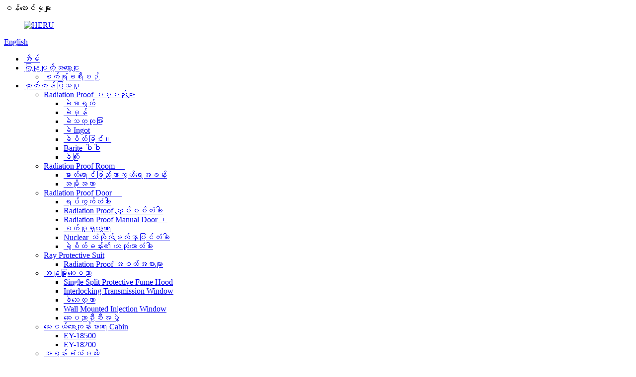

--- FILE ---
content_type: text/html
request_url: http://my.sdhrmedical.com/airtight-door-of-operating-room/
body_size: 9087
content:
<!DOCTYPE html> <html dir="ltr" lang="my"> <head> <meta http-equiv="Content-Type" content="text/html; charset=UTF-8" /> <!-- Global site tag (gtag.js) - Google Analytics --> <script async src="https://www.googletagmanager.com/gtag/js?id=UA-241238381-57"></script> <script>
  window.dataLayer = window.dataLayer || [];
  function gtag(){dataLayer.push(arguments);}
  gtag('js', new Date());

  gtag('config', 'UA-241238381-57');
</script> <title>Airtight Door of Operating Room ထုတ်လုပ်သူများ |China Airtight Door of Operating Room Factory & Suppliers</title> <meta name="viewport" content="width=device-width,initial-scale=1,minimum-scale=1,maximum-scale=1,user-scalable=no"> <link rel="apple-touch-icon-precomposed" href=""> <meta name="format-detection" content="telephone=no"> <meta name="apple-mobile-web-app-capable" content="yes"> <meta name="apple-mobile-web-app-status-bar-style" content="black"> <link href="//cdn.globalso.com/sdhrmedical/style/global/style.css" rel="stylesheet"> <link href="//cdn.globalso.com/sdhrmedical/style/public/public.css" rel="stylesheet">  <link rel="shortcut icon" href="//cdn.globalso.com/sdhrmedical/ico.png" /> <link rel="canonical" href="https://www.sdhrmedical.com/airtight-door-of-operating-room/" /> <meta name="description" content="We always provide best quality products and excellent service for the majority of business users and traders .အတူတူ ဆန်းသစ်တီထွင်ပြီး အိပ်မက်တွေကို ပျံသန်းလိုက်ကြရအောင်။" /> <link href="//cdn.globalso.com/hide_search.css" rel="stylesheet"/><link href="//www.sdhrmedical.com/style/my.html.css" rel="stylesheet"/></head> <body>     <div id="ajax-loading-screen"><span class="mask-top"></span><span class="mask-right"></span><span class="mask-bottom"></span><span class="mask-left"></span></div> <div class="container">     <!-- web_head start -->   <header class="web_head index_web_head">     <div class="head_top">        <div class="layout flex_row">            <div class="search_box">              <div id="btn-search" class="btn--search"></div>              <span>ဝန်ဆောင်မှုများ</span>            </div>            <figure class="logo">             <a href="/">                       <img src="//cdn.globalso.com/sdhrmedical/logo01.png" alt="HERU"> 			            </a>              </figure>            <!--change-language-->         <div class="change-language ensemble">   <div class="change-language-info">     <div class="change-language-title medium-title">        <div class="language-flag language-flag-en"><a href="https://www.sdhrmedical.com/"><b class="country-flag"></b><span>English</span> </a></div>        <b class="language-icon"></b>      </div> 	<div class="change-language-cont sub-content">         <div class="empty"></div>     </div>   </div> </div> <!--theme325-->            <!--change-language-->        </div>     </div>     <div class="head_bottom">       <div class="head_layout layout">             <nav class="nav_wrap">               <ul class="head_nav">                       <li><a href="/">အိမ်</a></li> <li><a href="/about-us/">ကြှနျုပျတို့အကွောငျး</a> <ul class="sub-menu"> 	<li><a href="/factory-tour/">စက်ရုံခရီးစဉ်</a></li> </ul> </li> <li class="current-menu-ancestor"><a href="/product-display/">ထုတ်ကုန်ပြသမှု</a> <ul class="sub-menu"> 	<li><a href="/radiation-proof-materials/">Radiation Proof ပစ္စည်းများ</a> 	<ul class="sub-menu"> 		<li><a href="/lead-sheet/">ခဲစာရွက်</a></li> 		<li><a href="/lead-glass/">ခဲမှန်</a></li> 		<li><a href="/lead-foil/">ခဲသတ္တုပြား</a></li> 		<li><a href="/lead-ingot/">ခဲ Ingot</a></li> 		<li><a href="/lead-block/">ခဲပိတ်ခြင်း။</a></li> 		<li><a href="/barite-power/">Barite ပါဝါ</a></li> 		<li><a href="/lead-wire-radiation-proof-materials/">ခဲကြိုး</a></li> 	</ul> </li> 	<li><a href="/radiation-proof-room/">Radiation Proof Room ၊</a> 	<ul class="sub-menu"> 		<li><a href="/radiation-protection-room/">ဓာတ်ရောင်ခြည်ကာကွယ်ရေးအခန်း</a></li> 		<li><a href="/shelter/">အမိုးအကာ</a></li> 	</ul> </li> 	<li class="current-menu-ancestor current-menu-parent"><a href="/radiation-proof-door/">Radiation Proof Door ၊</a> 	<ul class="sub-menu"> 		<li><a href="/ward-door/">ရပ်ကွက်တံခါး</a></li> 		<li><a href="/radiation-proof-electric-door/">Radiation Proof လျှပ်စစ်တံခါး</a></li> 		<li><a href="/radiation-proof-manual-door/">Radiation Proof Manual Door ၊</a></li> 		<li><a href="/industrial-exploration/">စက်မှုရှာဖွေရေး</a></li> 		<li><a href="/nuclear-magnetic-screen-door/">Nuclear သံလိုက်မျက်နှာပြင်တံခါး</a></li> 		<li class="nav-current"><a href="/airtight-door-of-operating-room/">ခွဲစိတ်ခန်း၏ လေလုံသောတံခါး</a></li> 	</ul> </li> 	<li><a href="/ray-protective-suit/">Ray Protective Suit</a> 	<ul class="sub-menu"> 		<li><a href="/radiation-proof-clothes/">Radiation Proof အဝတ်အစားများ</a></li> 	</ul> </li> 	<li><a href="/nuclear-medicine/">အနုမြူဆေးပညာ</a> 	<ul class="sub-menu"> 		<li><a href="/single-split-protective-fume-hood/">Single Split Protective Fume Hood</a></li> 		<li><a href="/interlocking-transmission-window/">Interlocking Transmission Window</a></li> 		<li><a href="/lead-box/">ခဲသေတ္တာ</a></li> 		<li><a href="/wall-mounted-injection-window/">Wall Mounted Injection Window</a></li> 		<li><a href="/medicine-lead-cabinet/">ဆေးပညာဦးစီးအဖွဲ့</a></li> 	</ul> </li> 	<li><a href="/small-health-cabin/">သေးငယ်သောကျန်းမာရေး Cabin</a> 	<ul class="sub-menu"> 		<li><a href="/ey-18500/">EY-18500</a></li> 		<li><a href="/ey-18200/">EY-18200</a></li> 	</ul> </li> 	<li><a href="/stainless-steel/">အစွန်းခံသံမဏိ</a></li> </ul> </li> <li><a href="/news/">သတင်းစင်တာ</a></li> <li><a href="/choose-us/">ကျွန်ုပ်တို့ကို ရွေးချယ်ပါ။</a></li> <li><a href="/engineering-case/">အင်ဂျင်နီယာကိစ္စ</a></li> <li><a href="/contact-us/">ကြှနျုပျတို့ကိုဆကျသှယျရနျ</a></li> <li><a href="/faq/">အမြဲမေးလေ့ရှိသောမေးခွန်းများ</a></li>               </ul>             </nav>             <div class="head_btn"><a href="/contact-us/">အခုဝယ်ပါ</a></div>       </div>     </div>   </header>     <!--// web_head end -->    <!-- sys_sub_head -->   <section class="sys_sub_head">    <div class="head_bn_item"><img src="//cdn.globalso.com/sdhrmedical/style/global/img/page_about_banner.png" alt="ခွဲစိတ်ခန်း၏ လေလုံသောတံခါး"></div>     <h1 class="pagnation_title">ခွဲစိတ်ခန်း၏ လေလုံသောတံခါး</h1>     <section class="path_bar">       <ul class="layout">       <li> <a itemprop="breadcrumb" href="/">အိမ်</a></li><li> <a itemprop="breadcrumb" href="/product-display/" title="Product Display">ထုတ်ကုန်ပြသမှု</a> </li><li> <a itemprop="breadcrumb" href="/radiation-proof-door/" title="Radiation Proof Door">Radiation Proof Door ၊</a> </li><li> <a href="#">ခွဲစိတ်ခန်း၏ လေလုံသောတံခါး</a></li>       </ul>     </section>  </section>      <section class="web_main page_main">   <div class="layout">     <aside class="aside">     <div class="aside-wrap">   <section class="aside-wrap">        <section class="side-widget">     <div class="side-tit-bar">         <h2 class="side-tit">အမျိုးအစားများ</h2>     </div>     <ul class="side-cate">       <li><a href="/radiation-proof-materials/">Radiation Proof ပစ္စည်းများ</a> <ul class="sub-menu"> 	<li><a href="/lead-sheet/">ခဲစာရွက်</a></li> 	<li><a href="/lead-glass/">ခဲမှန်</a></li> 	<li><a href="/lead-foil/">ခဲသတ္တုပြား</a></li> 	<li><a href="/lead-ingot/">ခဲ Ingot</a></li> 	<li><a href="/lead-block/">ခဲပိတ်ခြင်း။</a></li> 	<li><a href="/barite-power/">Barite ပါဝါ</a></li> 	<li><a href="/lead-wire-radiation-proof-materials/">ခဲကြိုး</a></li> </ul> </li> <li><a href="/radiation-proof-room/">Radiation Proof Room ၊</a> <ul class="sub-menu"> 	<li><a href="/radiation-protection-room/">ဓာတ်ရောင်ခြည်ကာကွယ်ရေးအခန်း</a></li> 	<li><a href="/shelter/">အမိုးအကာ</a></li> </ul> </li> <li class="current-menu-ancestor current-menu-parent"><a href="/radiation-proof-door/">Radiation Proof Door ၊</a> <ul class="sub-menu"> 	<li><a href="/ward-door/">ရပ်ကွက်တံခါး</a></li> 	<li><a href="/radiation-proof-electric-door/">Radiation Proof လျှပ်စစ်တံခါး</a></li> 	<li><a href="/radiation-proof-manual-door/">Radiation Proof Manual Door ၊</a></li> 	<li><a href="/industrial-exploration/">စက်မှုရှာဖွေရေး</a></li> 	<li><a href="/nuclear-magnetic-screen-door/">Nuclear သံလိုက်မျက်နှာပြင်တံခါး</a></li> 	<li class="nav-current"><a href="/airtight-door-of-operating-room/">ခွဲစိတ်ခန်း၏ လေလုံသောတံခါး</a></li> </ul> </li> <li><a href="/ray-protective-suit/">Ray Protective Suit</a> <ul class="sub-menu"> 	<li><a href="/radiation-proof-clothes/">Radiation Proof အဝတ်အစားများ</a></li> </ul> </li> <li><a href="/nuclear-medicine/">အနုမြူဆေးပညာ</a> <ul class="sub-menu"> 	<li><a href="/single-split-protective-fume-hood/">Single Split Protective Fume Hood</a></li> 	<li><a href="/interlocking-transmission-window/">Interlocking Transmission Window</a></li> 	<li><a href="/lead-box/">ခဲသေတ္တာ</a></li> 	<li><a href="/wall-mounted-injection-window/">Wall Mounted Injection Window</a></li> 	<li><a href="/medicine-lead-cabinet/">ဆေးပညာဦးစီးအဖွဲ့</a></li> </ul> </li> <li><a href="/small-health-cabin/">သေးငယ်သောကျန်းမာရေး Cabin</a> <ul class="sub-menu"> 	<li><a href="/ey-18500/">EY-18500</a></li> 	<li><a href="/ey-18200/">EY-18200</a></li> </ul> </li> <li><a href="/stainless-steel/">အစွန်းခံသံမဏိ</a></li>     </ul>   </section>           </section>      </div> </aside>    <section class="main">            <div class="product_title">                  <h2>ခွဲစိတ်ခန်း၏ လေလုံသောတံခါး</h2>                  <p>                                         </p>              </div>       <div class="product_list">   <ul class="flex_row">    <li class="product_item">             <figure>               <span class="item_img">                   <a href="/medical-airtight-flat-door-with-observation-window-and-electric-devices-product/" title="Medical Airtight Flat Door: (with Observation Window And Electric Device)">                  <img src="//cdn.globalso.com/sdhrmedical/Medical-Airtight-Flat-Door1.jpg" alt="Medical Airtight Flat Door- (စောင့်ကြည့်လေ့လာရေးပြတင်းပေါက်နှင့် လျှပ်စစ်ကိရိယာဖြင့်)">                 </a>                   <div class="icon"><a href="/medical-airtight-flat-door-with-observation-window-and-electric-devices-product/"><img src="//cdn.globalso.com/sdhrmedical/style/global/img/pro_seach.png" alt=""></a></div>                 </span>               <figcaption> 			  <div class="item_text">                      <h3 ><a href="/medical-airtight-flat-door-with-observation-window-and-electric-devices-product/" title="Medical Airtight Flat Door: (with Observation Window And Electric Device)">Medical Airtight Flat Door- (စောင့်ကြည့်လေ့လာရေးပြတင်းပေါက်နှင့် လျှပ်စစ်ကိရိယာဖြင့်)</a></h3>                            </div>                            </figcaption>             </figure>           </li>          </ul>          <div class="page_bar">         <div class="pages"></div>       </div>       </div>            </section>   </div> </section>     <!-- index_inquiry -->    <section class="index_inquiry" data-aos="zoom-out-up" data-aos-offset="200">         <div class="layout flex_row">             <div class="item_text">                 <h3>စျေးနှုန်းစာရင်းစုံစမ်းရန်</h3>                 <p>စတင်တည်ထောင်ချိန်မှစ၍ ကျွန်ုပ်တို့၏စက်ရုံသည် အရည်အသွေး၏နိယာမကို ဦးစွာလိုက်နာခြင်းဖြင့် ကမ္ဘာ့အဆင့်မီထုတ်ကုန်များကို တီထွင်ထုတ်လုပ်လျက်ရှိသည်။ကျွန်ုပ်တို့၏ထုတ်ကုန်များသည် လုပ်ငန်းနယ်ပယ်တွင် ကောင်းမွန်သောဂုဏ်သတင်းကိုရရှိထားပြီး ဖောက်သည်အသစ်နှင့် အဟောင်းများကြားတွင် တန်ဖိုးရှိသောယုံကြည်မှုရရှိထားသည်။</p>             </div>             <div class="item_btn">                 <a href="javascript:;">ယခုတင်သွင်းပါ။<img src="//cdn.globalso.com/sdhrmedical/style/global/img/feiji.png" alt="တင်ပြပါ။"></a>             </div>         </div>    </section>  <!-- web_footer start -->   <footer class="web_footer" data-aos="zoom-out-up" data-aos-offset="200">       <div class="footer_top">           <div class="layout flex_row">               <div class="footer_item footer_contact">                   <h2 class="footer_title">ကြှနျုပျတို့ကိုဆကျသှယျရနျ</h2>                   <div class="contact">                       <li><i><img src="//cdn.globalso.com/sdhrmedical/style/global/img/footer_icon_1.png" alt="လိပ်စာ"></i>အခန်း 808၊ ရုံးအဆောက်အအုံ 8၊ Huajian 1 Block၊ Changjiang Road၊ High-tech Zone၊ Liaocheng City၊ Shandong Province ပြည်နယ်</li>                       <li><i><img src="//cdn.globalso.com/sdhrmedical/style/global/img/footer_icon_2.png" alt="အီးမေးလ်"></i><a href="mailto:postmaster@herulead.com">postmaster@herulead.com</a><a href="mailto:yaru@herulead.com">yaru@herulead.com</a><a href="mailto:snow@herulead.com">snow@herulead.com</a><a href="mailto:edward@herulead.com">edward@herulead.com</a></li>                       <li><i><img src="//cdn.globalso.com/sdhrmedical/style/global/img/footer_icon_3.png" alt="ဖုန်း"></i>+8613370564414</br>+8615806806195</br>+8615806803923</br>+8615562864165</br></li>                   </div>               </div>               <div class="footer_item footer_nav">                   <h2 class="footer_title">ကုန်ပစ္စည်းစာရင်း</h2>                   <ul>                        <li class=""><a href="/about-us/">ကြှနျုပျတို့အကွောငျး</a></li><li class=""><a href="/choose-us/">ကျွန်ုပ်တို့ကို ရွေးချယ်ပါ။</a></li><li class=""><a href="/contact-us/">ကြှနျုပျတို့ကိုဆကျသှယျရနျ</a></li><li class=""><a href="/engineering-case/">အင်ဂျင်နီယာကိစ္စ</a></li><li class=""><a href="/factory-tour/">စက်ရုံခရီးစဉ်</a></li><li class=""><a href="/faq/">အမြဲမေးလေ့ရှိသောမေးခွန်းများ</a></li>                   </ul>               </div>               <div class="footer_item footer_nav">                   <h2 class="footer_title">ကျောက်စာ စုဆောင်းမှု</h2>                   <ul>                     <li><a href="/about-us/">ကြှနျုပျတို့အကွောငျး</a></li> <li><a href="/product-display/">ထုတ်ကုန်ပြသမှု</a></li> <li><a href="/news/">သတင်းစင်တာ</a></li> <li><a href="/engineering-case/">အင်ဂျင်နီယာကိစ္စ</a></li> <li><a href="/choose-us/">ကျွန်ုပ်တို့ကို ရွေးချယ်ပါ။</a></li>                   </ul>               </div>               <div class="footer_item footer_inquiry">                    <a href="javascript:;">                        <img src="//cdn.globalso.com/sdhrmedical/style/global/img/weixin.png" alt="Wechat">                        <span>ကျွန်ုပ်တို့ကို ဂရုပြုပါ။</span>                    </a>               </div>           </div>       </div>       <div class="footer_bottom">           <div class="layout flex_row">               <div class="copyright">© မူပိုင်ခွင့် - 2010-2023 : All Rights Reserved.</div>                      <div class="footer_sns">                                <a target="_blank" href="https://www.facebook.com/profile.php?id=100082758112075"> <img src="//cdn.globalso.com/sdhrmedical/facebook1.png" alt="facebook" /></a>                                    <a target="_blank" href=""> <img src="//cdn.globalso.com/sdhrmedical/linkedin1.png" alt="linkedin" /></a>                                    <a target="_blank" href=""> <img src="//cdn.globalso.com/sdhrmedical/sns_3.png" alt="တွစ်တာ" /></a>                                    <a target="_blank" href="https://youtube.com/channel/UCnJJxN1rQYdUO6GZkaCdhWQ"> <img src="//cdn.globalso.com/sdhrmedical/sns_4.png" alt="youtube" /></a>                                 </div>           </div>       </div>   </footer>     <!--// web_footer end -->  </div>    <!--// container end --> <aside class="scrollsidebar" id="scrollsidebar">   <div class="side_content">     <div class="side_list">       <header class="hd"><img src="//cdn.globalso.com/title_pic.png" alt="အွန်လိုင်း Inuiry"/></header>       <div class="cont">         <li><a class="email" href="javascript:" onclick="showMsgPop();">အီးမေးလ်ပို။ ပါ</a></li>         <li><a class="whatsapp" href="https://api.whatsapp.com/send?phone=8615806806195" onclick="showMsgPop();">၈၆၁၅၈၀၆၈၀၆၁၉၅</a></li>         <li><a class="whatsapp" href="https://api.whatsapp.com/send?phone=8615265555309" onclick="showMsgPop();">၈၆၁၅၂၆၅၅၅၅၃၀၉</a></li>         <li><a class="whatsapp" href="https://api.whatsapp.com/send?phone=8615806803923" onclick="showMsgPop();">၈၆၁၅၈၀၆၈၀၃၉၂၃</a></li>                                       </div>                   <div class="side_title"><a  class="close_btn"><span>x</span></a></div>     </div>   </div>   <div class="show_btn"></div> </aside> <div class="inquiry-pop-bd">   <div class="inquiry-pop"> <i class="ico-close-pop" onclick="hideMsgPop();"></i>     <script type="text/javascript" src="//www.globalso.site/form.js"></script>   </div> </div> <div class="web-search"> <b id="btn-search-close" class="btn--search-close"></b>   <div style=" width:100%">     <div class="head-search">      <form action="/search.php" method="get">         <input class="search-ipt" name="s" placeholder="Start Typing..." /> 		<input type="hidden" name="cat" value="490"/>         <input class="search-btn" type="submit" value=""/>         <span class="search-attr">ရှာဖွေရန် Enter သို့မဟုတ် ESC ကိုပိတ်ရန် နှိပ်ပါ။</span>       </form>     </div>   </div> </div>  <script type="text/javascript" src="//cdn.globalso.com/sdhrmedical/style/global/js/jquery.min.js"></script>  <script type="text/javascript" src="//cdn.globalso.com/sdhrmedical/style/global/js/common.js"></script> <script type="text/javascript" src="//cdn.globalso.com/sdhrmedical/style/public/public.js"></script>  <!--[if lt IE 9]> <script src="//cdn.globalso.com/sdhrmedical/style/global/js/html5.js"></script> <![endif]-->  <script>
    AOS.init({
    easing: 'ease-out-back',
    duration: 1000,
    disable: window.innerWidth <1025
  });
</script>  <script type="text/javascript">

if(typeof jQuery == 'undefined' || typeof jQuery.fn.on == 'undefined') {
	document.write('<script src="https://www.sdhrmedical.com/wp-content/plugins/bb-plugin/js/jquery.js"><\/script>');
	document.write('<script src="https://www.sdhrmedical.com/wp-content/plugins/bb-plugin/js/jquery.migrate.min.js"><\/script>');
}

</script><ul class="prisna-wp-translate-seo" id="prisna-translator-seo"><li class="language-flag language-flag-en"><a href="https://www.sdhrmedical.com/airtight-door-of-operating-room/" title="English" target="_blank"><b class="country-flag"></b><span>English</span></a></li><li class="language-flag language-flag-fr"><a href="http://fr.sdhrmedical.com/airtight-door-of-operating-room/" title="French" target="_blank"><b class="country-flag"></b><span>French</span></a></li><li class="language-flag language-flag-de"><a href="http://de.sdhrmedical.com/airtight-door-of-operating-room/" title="German" target="_blank"><b class="country-flag"></b><span>German</span></a></li><li class="language-flag language-flag-pt"><a href="http://pt.sdhrmedical.com/airtight-door-of-operating-room/" title="Portuguese" target="_blank"><b class="country-flag"></b><span>Portuguese</span></a></li><li class="language-flag language-flag-es"><a href="http://es.sdhrmedical.com/airtight-door-of-operating-room/" title="Spanish" target="_blank"><b class="country-flag"></b><span>Spanish</span></a></li><li class="language-flag language-flag-ru"><a href="http://ru.sdhrmedical.com/airtight-door-of-operating-room/" title="Russian" target="_blank"><b class="country-flag"></b><span>Russian</span></a></li><li class="language-flag language-flag-ja"><a href="http://ja.sdhrmedical.com/airtight-door-of-operating-room/" title="Japanese" target="_blank"><b class="country-flag"></b><span>Japanese</span></a></li><li class="language-flag language-flag-ko"><a href="http://ko.sdhrmedical.com/airtight-door-of-operating-room/" title="Korean" target="_blank"><b class="country-flag"></b><span>Korean</span></a></li><li class="language-flag language-flag-ar"><a href="http://ar.sdhrmedical.com/airtight-door-of-operating-room/" title="Arabic" target="_blank"><b class="country-flag"></b><span>Arabic</span></a></li><li class="language-flag language-flag-ga"><a href="http://ga.sdhrmedical.com/airtight-door-of-operating-room/" title="Irish" target="_blank"><b class="country-flag"></b><span>Irish</span></a></li><li class="language-flag language-flag-el"><a href="http://el.sdhrmedical.com/airtight-door-of-operating-room/" title="Greek" target="_blank"><b class="country-flag"></b><span>Greek</span></a></li><li class="language-flag language-flag-tr"><a href="http://tr.sdhrmedical.com/airtight-door-of-operating-room/" title="Turkish" target="_blank"><b class="country-flag"></b><span>Turkish</span></a></li><li class="language-flag language-flag-it"><a href="http://it.sdhrmedical.com/airtight-door-of-operating-room/" title="Italian" target="_blank"><b class="country-flag"></b><span>Italian</span></a></li><li class="language-flag language-flag-da"><a href="http://da.sdhrmedical.com/airtight-door-of-operating-room/" title="Danish" target="_blank"><b class="country-flag"></b><span>Danish</span></a></li><li class="language-flag language-flag-ro"><a href="http://ro.sdhrmedical.com/airtight-door-of-operating-room/" title="Romanian" target="_blank"><b class="country-flag"></b><span>Romanian</span></a></li><li class="language-flag language-flag-id"><a href="http://id.sdhrmedical.com/airtight-door-of-operating-room/" title="Indonesian" target="_blank"><b class="country-flag"></b><span>Indonesian</span></a></li><li class="language-flag language-flag-cs"><a href="http://cs.sdhrmedical.com/airtight-door-of-operating-room/" title="Czech" target="_blank"><b class="country-flag"></b><span>Czech</span></a></li><li class="language-flag language-flag-af"><a href="http://af.sdhrmedical.com/airtight-door-of-operating-room/" title="Afrikaans" target="_blank"><b class="country-flag"></b><span>Afrikaans</span></a></li><li class="language-flag language-flag-sv"><a href="http://sv.sdhrmedical.com/airtight-door-of-operating-room/" title="Swedish" target="_blank"><b class="country-flag"></b><span>Swedish</span></a></li><li class="language-flag language-flag-pl"><a href="http://pl.sdhrmedical.com/airtight-door-of-operating-room/" title="Polish" target="_blank"><b class="country-flag"></b><span>Polish</span></a></li><li class="language-flag language-flag-eu"><a href="http://eu.sdhrmedical.com/airtight-door-of-operating-room/" title="Basque" target="_blank"><b class="country-flag"></b><span>Basque</span></a></li><li class="language-flag language-flag-ca"><a href="http://ca.sdhrmedical.com/airtight-door-of-operating-room/" title="Catalan" target="_blank"><b class="country-flag"></b><span>Catalan</span></a></li><li class="language-flag language-flag-eo"><a href="http://eo.sdhrmedical.com/airtight-door-of-operating-room/" title="Esperanto" target="_blank"><b class="country-flag"></b><span>Esperanto</span></a></li><li class="language-flag language-flag-hi"><a href="http://hi.sdhrmedical.com/airtight-door-of-operating-room/" title="Hindi" target="_blank"><b class="country-flag"></b><span>Hindi</span></a></li><li class="language-flag language-flag-lo"><a href="http://lo.sdhrmedical.com/airtight-door-of-operating-room/" title="Lao" target="_blank"><b class="country-flag"></b><span>Lao</span></a></li><li class="language-flag language-flag-sq"><a href="http://sq.sdhrmedical.com/airtight-door-of-operating-room/" title="Albanian" target="_blank"><b class="country-flag"></b><span>Albanian</span></a></li><li class="language-flag language-flag-am"><a href="http://am.sdhrmedical.com/airtight-door-of-operating-room/" title="Amharic" target="_blank"><b class="country-flag"></b><span>Amharic</span></a></li><li class="language-flag language-flag-hy"><a href="http://hy.sdhrmedical.com/airtight-door-of-operating-room/" title="Armenian" target="_blank"><b class="country-flag"></b><span>Armenian</span></a></li><li class="language-flag language-flag-az"><a href="http://az.sdhrmedical.com/airtight-door-of-operating-room/" title="Azerbaijani" target="_blank"><b class="country-flag"></b><span>Azerbaijani</span></a></li><li class="language-flag language-flag-be"><a href="http://be.sdhrmedical.com/airtight-door-of-operating-room/" title="Belarusian" target="_blank"><b class="country-flag"></b><span>Belarusian</span></a></li><li class="language-flag language-flag-bn"><a href="http://bn.sdhrmedical.com/airtight-door-of-operating-room/" title="Bengali" target="_blank"><b class="country-flag"></b><span>Bengali</span></a></li><li class="language-flag language-flag-bs"><a href="http://bs.sdhrmedical.com/airtight-door-of-operating-room/" title="Bosnian" target="_blank"><b class="country-flag"></b><span>Bosnian</span></a></li><li class="language-flag language-flag-bg"><a href="http://bg.sdhrmedical.com/airtight-door-of-operating-room/" title="Bulgarian" target="_blank"><b class="country-flag"></b><span>Bulgarian</span></a></li><li class="language-flag language-flag-ceb"><a href="http://ceb.sdhrmedical.com/airtight-door-of-operating-room/" title="Cebuano" target="_blank"><b class="country-flag"></b><span>Cebuano</span></a></li><li class="language-flag language-flag-ny"><a href="http://ny.sdhrmedical.com/airtight-door-of-operating-room/" title="Chichewa" target="_blank"><b class="country-flag"></b><span>Chichewa</span></a></li><li class="language-flag language-flag-co"><a href="http://co.sdhrmedical.com/airtight-door-of-operating-room/" title="Corsican" target="_blank"><b class="country-flag"></b><span>Corsican</span></a></li><li class="language-flag language-flag-hr"><a href="http://hr.sdhrmedical.com/airtight-door-of-operating-room/" title="Croatian" target="_blank"><b class="country-flag"></b><span>Croatian</span></a></li><li class="language-flag language-flag-nl"><a href="http://nl.sdhrmedical.com/airtight-door-of-operating-room/" title="Dutch" target="_blank"><b class="country-flag"></b><span>Dutch</span></a></li><li class="language-flag language-flag-et"><a href="http://et.sdhrmedical.com/airtight-door-of-operating-room/" title="Estonian" target="_blank"><b class="country-flag"></b><span>Estonian</span></a></li><li class="language-flag language-flag-tl"><a href="http://tl.sdhrmedical.com/airtight-door-of-operating-room/" title="Filipino" target="_blank"><b class="country-flag"></b><span>Filipino</span></a></li><li class="language-flag language-flag-fi"><a href="http://fi.sdhrmedical.com/airtight-door-of-operating-room/" title="Finnish" target="_blank"><b class="country-flag"></b><span>Finnish</span></a></li><li class="language-flag language-flag-fy"><a href="http://fy.sdhrmedical.com/airtight-door-of-operating-room/" title="Frisian" target="_blank"><b class="country-flag"></b><span>Frisian</span></a></li><li class="language-flag language-flag-gl"><a href="http://gl.sdhrmedical.com/airtight-door-of-operating-room/" title="Galician" target="_blank"><b class="country-flag"></b><span>Galician</span></a></li><li class="language-flag language-flag-ka"><a href="http://ka.sdhrmedical.com/airtight-door-of-operating-room/" title="Georgian" target="_blank"><b class="country-flag"></b><span>Georgian</span></a></li><li class="language-flag language-flag-gu"><a href="http://gu.sdhrmedical.com/airtight-door-of-operating-room/" title="Gujarati" target="_blank"><b class="country-flag"></b><span>Gujarati</span></a></li><li class="language-flag language-flag-ht"><a href="http://ht.sdhrmedical.com/airtight-door-of-operating-room/" title="Haitian" target="_blank"><b class="country-flag"></b><span>Haitian</span></a></li><li class="language-flag language-flag-ha"><a href="http://ha.sdhrmedical.com/airtight-door-of-operating-room/" title="Hausa" target="_blank"><b class="country-flag"></b><span>Hausa</span></a></li><li class="language-flag language-flag-haw"><a href="http://haw.sdhrmedical.com/airtight-door-of-operating-room/" title="Hawaiian" target="_blank"><b class="country-flag"></b><span>Hawaiian</span></a></li><li class="language-flag language-flag-iw"><a href="http://iw.sdhrmedical.com/airtight-door-of-operating-room/" title="Hebrew" target="_blank"><b class="country-flag"></b><span>Hebrew</span></a></li><li class="language-flag language-flag-hmn"><a href="http://hmn.sdhrmedical.com/airtight-door-of-operating-room/" title="Hmong" target="_blank"><b class="country-flag"></b><span>Hmong</span></a></li><li class="language-flag language-flag-hu"><a href="http://hu.sdhrmedical.com/airtight-door-of-operating-room/" title="Hungarian" target="_blank"><b class="country-flag"></b><span>Hungarian</span></a></li><li class="language-flag language-flag-is"><a href="http://is.sdhrmedical.com/airtight-door-of-operating-room/" title="Icelandic" target="_blank"><b class="country-flag"></b><span>Icelandic</span></a></li><li class="language-flag language-flag-ig"><a href="http://ig.sdhrmedical.com/airtight-door-of-operating-room/" title="Igbo" target="_blank"><b class="country-flag"></b><span>Igbo</span></a></li><li class="language-flag language-flag-jw"><a href="http://jw.sdhrmedical.com/airtight-door-of-operating-room/" title="Javanese" target="_blank"><b class="country-flag"></b><span>Javanese</span></a></li><li class="language-flag language-flag-kn"><a href="http://kn.sdhrmedical.com/airtight-door-of-operating-room/" title="Kannada" target="_blank"><b class="country-flag"></b><span>Kannada</span></a></li><li class="language-flag language-flag-kk"><a href="http://kk.sdhrmedical.com/airtight-door-of-operating-room/" title="Kazakh" target="_blank"><b class="country-flag"></b><span>Kazakh</span></a></li><li class="language-flag language-flag-km"><a href="http://km.sdhrmedical.com/airtight-door-of-operating-room/" title="Khmer" target="_blank"><b class="country-flag"></b><span>Khmer</span></a></li><li class="language-flag language-flag-ku"><a href="http://ku.sdhrmedical.com/airtight-door-of-operating-room/" title="Kurdish" target="_blank"><b class="country-flag"></b><span>Kurdish</span></a></li><li class="language-flag language-flag-ky"><a href="http://ky.sdhrmedical.com/airtight-door-of-operating-room/" title="Kyrgyz" target="_blank"><b class="country-flag"></b><span>Kyrgyz</span></a></li><li class="language-flag language-flag-la"><a href="http://la.sdhrmedical.com/airtight-door-of-operating-room/" title="Latin" target="_blank"><b class="country-flag"></b><span>Latin</span></a></li><li class="language-flag language-flag-lv"><a href="http://lv.sdhrmedical.com/airtight-door-of-operating-room/" title="Latvian" target="_blank"><b class="country-flag"></b><span>Latvian</span></a></li><li class="language-flag language-flag-lt"><a href="http://lt.sdhrmedical.com/airtight-door-of-operating-room/" title="Lithuanian" target="_blank"><b class="country-flag"></b><span>Lithuanian</span></a></li><li class="language-flag language-flag-lb"><a href="http://lb.sdhrmedical.com/airtight-door-of-operating-room/" title="Luxembou.." target="_blank"><b class="country-flag"></b><span>Luxembou..</span></a></li><li class="language-flag language-flag-mk"><a href="http://mk.sdhrmedical.com/airtight-door-of-operating-room/" title="Macedonian" target="_blank"><b class="country-flag"></b><span>Macedonian</span></a></li><li class="language-flag language-flag-mg"><a href="http://mg.sdhrmedical.com/airtight-door-of-operating-room/" title="Malagasy" target="_blank"><b class="country-flag"></b><span>Malagasy</span></a></li><li class="language-flag language-flag-ms"><a href="http://ms.sdhrmedical.com/airtight-door-of-operating-room/" title="Malay" target="_blank"><b class="country-flag"></b><span>Malay</span></a></li><li class="language-flag language-flag-ml"><a href="http://ml.sdhrmedical.com/airtight-door-of-operating-room/" title="Malayalam" target="_blank"><b class="country-flag"></b><span>Malayalam</span></a></li><li class="language-flag language-flag-mt"><a href="http://mt.sdhrmedical.com/airtight-door-of-operating-room/" title="Maltese" target="_blank"><b class="country-flag"></b><span>Maltese</span></a></li><li class="language-flag language-flag-mi"><a href="http://mi.sdhrmedical.com/airtight-door-of-operating-room/" title="Maori" target="_blank"><b class="country-flag"></b><span>Maori</span></a></li><li class="language-flag language-flag-mr"><a href="http://mr.sdhrmedical.com/airtight-door-of-operating-room/" title="Marathi" target="_blank"><b class="country-flag"></b><span>Marathi</span></a></li><li class="language-flag language-flag-mn"><a href="http://mn.sdhrmedical.com/airtight-door-of-operating-room/" title="Mongolian" target="_blank"><b class="country-flag"></b><span>Mongolian</span></a></li><li class="language-flag language-flag-my"><a href="http://my.sdhrmedical.com/airtight-door-of-operating-room/" title="Burmese" target="_blank"><b class="country-flag"></b><span>Burmese</span></a></li><li class="language-flag language-flag-ne"><a href="http://ne.sdhrmedical.com/airtight-door-of-operating-room/" title="Nepali" target="_blank"><b class="country-flag"></b><span>Nepali</span></a></li><li class="language-flag language-flag-no"><a href="http://no.sdhrmedical.com/airtight-door-of-operating-room/" title="Norwegian" target="_blank"><b class="country-flag"></b><span>Norwegian</span></a></li><li class="language-flag language-flag-ps"><a href="http://ps.sdhrmedical.com/airtight-door-of-operating-room/" title="Pashto" target="_blank"><b class="country-flag"></b><span>Pashto</span></a></li><li class="language-flag language-flag-fa"><a href="http://fa.sdhrmedical.com/airtight-door-of-operating-room/" title="Persian" target="_blank"><b class="country-flag"></b><span>Persian</span></a></li><li class="language-flag language-flag-pa"><a href="http://pa.sdhrmedical.com/airtight-door-of-operating-room/" title="Punjabi" target="_blank"><b class="country-flag"></b><span>Punjabi</span></a></li><li class="language-flag language-flag-sr"><a href="http://sr.sdhrmedical.com/airtight-door-of-operating-room/" title="Serbian" target="_blank"><b class="country-flag"></b><span>Serbian</span></a></li><li class="language-flag language-flag-st"><a href="http://st.sdhrmedical.com/airtight-door-of-operating-room/" title="Sesotho" target="_blank"><b class="country-flag"></b><span>Sesotho</span></a></li><li class="language-flag language-flag-si"><a href="http://si.sdhrmedical.com/airtight-door-of-operating-room/" title="Sinhala" target="_blank"><b class="country-flag"></b><span>Sinhala</span></a></li><li class="language-flag language-flag-sk"><a href="http://sk.sdhrmedical.com/airtight-door-of-operating-room/" title="Slovak" target="_blank"><b class="country-flag"></b><span>Slovak</span></a></li><li class="language-flag language-flag-sl"><a href="http://sl.sdhrmedical.com/airtight-door-of-operating-room/" title="Slovenian" target="_blank"><b class="country-flag"></b><span>Slovenian</span></a></li><li class="language-flag language-flag-so"><a href="http://so.sdhrmedical.com/airtight-door-of-operating-room/" title="Somali" target="_blank"><b class="country-flag"></b><span>Somali</span></a></li><li class="language-flag language-flag-sm"><a href="http://sm.sdhrmedical.com/airtight-door-of-operating-room/" title="Samoan" target="_blank"><b class="country-flag"></b><span>Samoan</span></a></li><li class="language-flag language-flag-gd"><a href="http://gd.sdhrmedical.com/airtight-door-of-operating-room/" title="Scots Gaelic" target="_blank"><b class="country-flag"></b><span>Scots Gaelic</span></a></li><li class="language-flag language-flag-sn"><a href="http://sn.sdhrmedical.com/airtight-door-of-operating-room/" title="Shona" target="_blank"><b class="country-flag"></b><span>Shona</span></a></li><li class="language-flag language-flag-sd"><a href="http://sd.sdhrmedical.com/airtight-door-of-operating-room/" title="Sindhi" target="_blank"><b class="country-flag"></b><span>Sindhi</span></a></li><li class="language-flag language-flag-su"><a href="http://su.sdhrmedical.com/airtight-door-of-operating-room/" title="Sundanese" target="_blank"><b class="country-flag"></b><span>Sundanese</span></a></li><li class="language-flag language-flag-sw"><a href="http://sw.sdhrmedical.com/airtight-door-of-operating-room/" title="Swahili" target="_blank"><b class="country-flag"></b><span>Swahili</span></a></li><li class="language-flag language-flag-tg"><a href="http://tg.sdhrmedical.com/airtight-door-of-operating-room/" title="Tajik" target="_blank"><b class="country-flag"></b><span>Tajik</span></a></li><li class="language-flag language-flag-ta"><a href="http://ta.sdhrmedical.com/airtight-door-of-operating-room/" title="Tamil" target="_blank"><b class="country-flag"></b><span>Tamil</span></a></li><li class="language-flag language-flag-te"><a href="http://te.sdhrmedical.com/airtight-door-of-operating-room/" title="Telugu" target="_blank"><b class="country-flag"></b><span>Telugu</span></a></li><li class="language-flag language-flag-th"><a href="http://th.sdhrmedical.com/airtight-door-of-operating-room/" title="Thai" target="_blank"><b class="country-flag"></b><span>Thai</span></a></li><li class="language-flag language-flag-uk"><a href="http://uk.sdhrmedical.com/airtight-door-of-operating-room/" title="Ukrainian" target="_blank"><b class="country-flag"></b><span>Ukrainian</span></a></li><li class="language-flag language-flag-ur"><a href="http://ur.sdhrmedical.com/airtight-door-of-operating-room/" title="Urdu" target="_blank"><b class="country-flag"></b><span>Urdu</span></a></li><li class="language-flag language-flag-uz"><a href="http://uz.sdhrmedical.com/airtight-door-of-operating-room/" title="Uzbek" target="_blank"><b class="country-flag"></b><span>Uzbek</span></a></li><li class="language-flag language-flag-vi"><a href="http://vi.sdhrmedical.com/airtight-door-of-operating-room/" title="Vietnamese" target="_blank"><b class="country-flag"></b><span>Vietnamese</span></a></li><li class="language-flag language-flag-cy"><a href="http://cy.sdhrmedical.com/airtight-door-of-operating-room/" title="Welsh" target="_blank"><b class="country-flag"></b><span>Welsh</span></a></li><li class="language-flag language-flag-xh"><a href="http://xh.sdhrmedical.com/airtight-door-of-operating-room/" title="Xhosa" target="_blank"><b class="country-flag"></b><span>Xhosa</span></a></li><li class="language-flag language-flag-yi"><a href="http://yi.sdhrmedical.com/airtight-door-of-operating-room/" title="Yiddish" target="_blank"><b class="country-flag"></b><span>Yiddish</span></a></li><li class="language-flag language-flag-yo"><a href="http://yo.sdhrmedical.com/airtight-door-of-operating-room/" title="Yoruba" target="_blank"><b class="country-flag"></b><span>Yoruba</span></a></li><li class="language-flag language-flag-zu"><a href="http://zu.sdhrmedical.com/airtight-door-of-operating-room/" title="Zulu" target="_blank"><b class="country-flag"></b><span>Zulu</span></a></li><li class="language-flag language-flag-rw"><a href="http://rw.sdhrmedical.com/airtight-door-of-operating-room/" title="Kinyarwanda" target="_blank"><b class="country-flag"></b><span>Kinyarwanda</span></a></li><li class="language-flag language-flag-tt"><a href="http://tt.sdhrmedical.com/airtight-door-of-operating-room/" title="Tatar" target="_blank"><b class="country-flag"></b><span>Tatar</span></a></li><li class="language-flag language-flag-or"><a href="http://or.sdhrmedical.com/airtight-door-of-operating-room/" title="Oriya" target="_blank"><b class="country-flag"></b><span>Oriya</span></a></li><li class="language-flag language-flag-tk"><a href="http://tk.sdhrmedical.com/airtight-door-of-operating-room/" title="Turkmen" target="_blank"><b class="country-flag"></b><span>Turkmen</span></a></li><li class="language-flag language-flag-ug"><a href="http://ug.sdhrmedical.com/airtight-door-of-operating-room/" title="Uyghur" target="_blank"><b class="country-flag"></b><span>Uyghur</span></a></li></ul><link rel='stylesheet' id='font-awesome-css'  href='https://cdn.globalso.com/font-awesome/font-awesome.min.css?ver=1.9.1' type='text/css' media='all' /> <link rel='stylesheet' id='fl-builder-layout-1815-css'  href='https://www.sdhrmedical.com/uploads/bb-plugin/cache/1815-layout.css?ver=071b6dc69b9d44911340d1f8065fdbad' type='text/css' media='all' />   <script type='text/javascript' src='https://www.sdhrmedical.com/uploads/bb-plugin/cache/1815-layout.js?ver=071b6dc69b9d44911340d1f8065fdbad'></script> <script>
function getCookie(name) {
    var arg = name + "=";
    var alen = arg.length;
    var clen = document.cookie.length;
    var i = 0;
    while (i < clen) {
        var j = i + alen;
        if (document.cookie.substring(i, j) == arg) return getCookieVal(j);
        i = document.cookie.indexOf(" ", i) + 1;
        if (i == 0) break;
    }
    return null;
}
function setCookie(name, value) {
    var expDate = new Date();
    var argv = setCookie.arguments;
    var argc = setCookie.arguments.length;
    var expires = (argc > 2) ? argv[2] : null;
    var path = (argc > 3) ? argv[3] : null;
    var domain = (argc > 4) ? argv[4] : null;
    var secure = (argc > 5) ? argv[5] : false;
    if (expires != null) {
        expDate.setTime(expDate.getTime() + expires);
    }
    document.cookie = name + "=" + escape(value) + ((expires == null) ? "": ("; expires=" + expDate.toUTCString())) + ((path == null) ? "": ("; path=" + path)) + ((domain == null) ? "": ("; domain=" + domain)) + ((secure == true) ? "; secure": "");
}
function getCookieVal(offset) {
    var endstr = document.cookie.indexOf(";", offset);
    if (endstr == -1) endstr = document.cookie.length;
    return unescape(document.cookie.substring(offset, endstr));
}

var firstshow = 0;
var cfstatshowcookie = getCookie('easyiit_stats');
if (cfstatshowcookie != 1) {
    a = new Date();
    h = a.getHours();
    m = a.getMinutes();
    s = a.getSeconds();
    sparetime = 1000 * 60 * 60 * 24 * 1 - (h * 3600 + m * 60 + s) * 1000 - 1;
    setCookie('easyiit_stats', 1, sparetime, '/');
    firstshow = 1;
}
if (!navigator.cookieEnabled) {
    firstshow = 0;
}
var referrer = escape(document.referrer);
var currweb = escape(location.href);
var screenwidth = screen.width;
var screenheight = screen.height;
var screencolordepth = screen.colorDepth;
$(function($){
   $.get("https://www.sdhrmedical.com/statistic.php", { action:'stats_init', assort:0, referrer:referrer, currweb:currweb , firstshow:firstshow ,screenwidth:screenwidth, screenheight: screenheight, screencolordepth: screencolordepth, ranstr: Math.random()},function(data){}, "json");
			
});
</script>   </body> </html><!-- Globalso Cache file was created in 0.40899205207825 seconds, on 11-04-23 15:06:18 -->